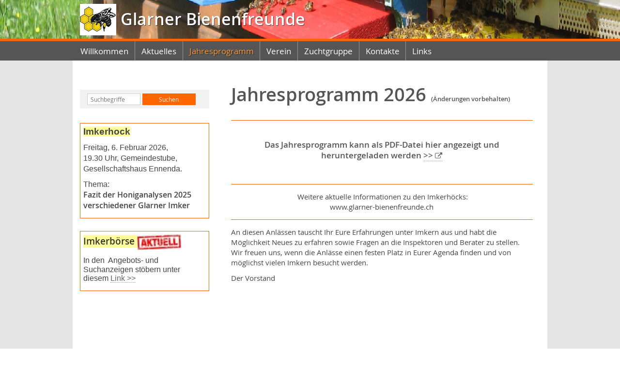

--- FILE ---
content_type: text/html; charset=UTF-8
request_url: https://www.glarner-bienenfreunde.ch/?Jahresprogramm
body_size: 11300
content:
<!DOCTYPE HTML>
<html lang="de">
<head>
<meta name="viewport" content="width=device-width, initial-scale=1">
<link href="./templates/fhs-simple/grid.min.css" rel="stylesheet" type="text/css">
<link href="./templates/fhs-simple/navi.css" rel="stylesheet" type="text/css">
<meta http-equiv="content-type" content="text/html;charset=UTF-8">
<title>Glarner Bienenfreunde &ndash; Jahresprogramm</title>
<meta name="robots" content="index, follow">
<meta name="author" content="Glarner Bienenfreunde">
<meta name="keywords" content="Schlagworte durch Kommata getrennt hier eingeben">
<meta name="description" content="Kurzbeschreibung der Website für Suchmaschinenergebnisse">
<meta name="generator" content="CMSimple_XH 1.8 2024121101 - www.cmsimple-xh.org">
<!-- plugins: advancedform, css_marquee, exchange, fa, filebrowser, hi_updatecheck, jquery, meta_tags, pagemanager, page_params, register, tinymce4, tinymce5, tinymce7 -->
<link rel="stylesheet" href="./assets/css/xhstyles.css" type="text/css">
<script src="./plugins/jquery/lib/jquery/1.12.4/jquery.min.js"></script>
<script src="./plugins/jquery/lib/migrate/jquery-migrate-1.4.1.min.js"></script>
<link rel="stylesheet" type="text/css" href="./plugins/fa/css/font-awesome.min.css"><link rel="stylesheet" href="./templates/fhs-simple/stylesheet.css" type="text/css">
<link rel="shortcut icon" href="./templates/fhs-simple/favicon.ico" type="image/x-icon">
<link rel="icon" href="./templates/fhs-simple/favicon.ico" type="image/x-icon">
<link rel="apple-touch-icon" href="./templates/fhs-simple/apple-touch-icon-precomposed.png">
<link rel="shortcut icon" type="image/x-icon" href="./templates/fhs-simple/favicon.ico">
<link rel="icon" type="image/x-icon" href="./templates/fhs-simple/favicon.ico">
<link rel="icon" type="image/gif" href="./templates/fhs-simple/favicon.gif">
<link rel="icon" type="image/png" href="./templates/fhs-simple/favicon.png">
<link rel="apple-touch-icon" href="./templates/fhs-simple/apple-touch-icon.png">
<link rel="apple-touch-icon" href="./templates/fhs-simple/apple-touch-icon-57x57.png" sizes="57x57">
<link rel="apple-touch-icon" href="./templates/fhs-simple/apple-touch-icon-60x60.png" sizes="60x60">
<link rel="apple-touch-icon" href="./templates/fhs-simple/apple-touch-icon-72x72.png" sizes="72x72">
<link rel="apple-touch-icon" href="./templates/fhs-simple/apple-touch-icon-76x76.png" sizes="76x76">
<link rel="apple-touch-icon" href="./templates/fhs-simple/apple-touch-icon-114x114.png" sizes="114x114">
<link rel="apple-touch-icon" href="./templates/fhs-simple/apple-touch-icon-120x120.png" sizes="120x120">
<link rel="apple-touch-icon" href="./templates/fhs-simple/apple-touch-icon-128x128.png" sizes="128x128">
<link rel="apple-touch-icon" href="./templates/fhs-simple/apple-touch-icon-144x144.png" sizes="144x144">
<link rel="apple-touch-icon" href="./templates/fhs-simple/apple-touch-icon-152x152.png" sizes="152x152">
<link rel="apple-touch-icon" href="./templates/fhs-simple/apple-touch-icon-180x180.png" sizes="180x180">
<link rel="apple-touch-icon" href="./templates/fhs-simple/apple-touch-icon-precomposed.png">
<link rel="icon" type="image/png" href="./templates/fhs-simple/favicon-16x16.png" sizes="16x16">
<link rel="icon" type="image/png" href="./templates/fhs-simple/favicon-32x32.png" sizes="32x32">
<link rel="icon" type="image/png" href="./templates/fhs-simple/favicon-96x96.png" sizes="96x96">
<link rel="icon" type="image/png" href="./templates/fhs-simple/favicon-160x160.png" sizes="160x160">
<link rel="icon" type="image/png" href="./templates/fhs-simple/favicon-192x192.png" sizes="192x192">
<link rel="icon" type="image/png" href="./templates/fhs-simple/favicon-196x196.png" sizes="196x196">
</head>

<body onload="">
<div class="row-full-width" id="header">
<div class="langMenu"><div class="xh_languagemenu"></div></div>
<div class="row">
<div class="header-cont">
<div id="logo"><a href="./" class="logo">&nbsp;</a></div>
<div id="logoTxt">
<h1><a href="./">&nbsp;Glarner Bienenfreunde</a></h1>
</div>
</div>
</div>
<div class="burger"><i class="fa fa-bars fa-2x"></i></div>
</div>
<nav class="nav_horizontal">
<div class="nav_row"> 
<ul class="menulevel1">
<li class="doc"><a href="/">Willkommen</a></li>
<li class="doc"><a href="/?Aktuelles">Aktuelles</a></li>
<li class="sdoc"><span>Jahresprogramm</span></li>
<li class="docs"><a href="/?Verein">Verein</a></li>
<li class="docs"><a href="/?Zuchtgruppe">Zuchtgruppe</a></li>
<li class="doc"><a href="/?Kontakte">Kontakte</a></li>
<li class="doc"><a href="/?Links">Links</a></li>
</ul>
 </div>
</nav>
<div class="row-full-width" id="wrapper">
<div class="row content">
<div class="c24 ">
<div class="secmenu c8 mw240">
<div id="search1"><form id="searchbox" action="/" method="get">
<input type="search" class="text" name="search" title="Suchbegriffe" placeholder="Suchbegriffe" size="12">
<input type="hidden" name="function" value="search">
 <input type="submit" class="submit" value="Suchen">
</form>
</div>
<div id="newsboxes">
<section class="news">
<div class="newsin"><p><strong><span style="font-family: Arial, sans-serif; font-size: 14pt; background-color: #ffff99;">Imkerhock</span></strong></p>
<p><span style="font-size: 12pt;"><span style="font-family: Arial, sans-serif;">Freitag</span><span style="font-family: Arial, sans-serif;">, 6. Februar 2026, <br>19.30 Uhr, Gemeindestube, Gesellschaftshaus Ennenda.</span></span></p>
<p><span style="font-size: 12pt;"><span style="font-family: Arial, sans-serif;">Thema: <br><strong>Fazit der Honiganalysen 2025 verschiedener Glarner Imker</strong></span></span></p>
</div>
</section>
<section class="news">
<div class="newsin"><p><span style="background-color: #ffff99;"><span style="color: #333333; font-size: 18px; font-family: arial, helvetica, sans-serif; background-color: #ffff99;"><strong><span style="color: #333333; font-size: 14pt; background-color: #ffff99;">Imkerbörse </span></strong></span><span style="color: #333333; font-size: 18px; font-family: arial, helvetica, sans-serif; background-color: #ffff99;"><strong><span style="color: #333333; font-size: 14pt; background-color: #ffff99;"><img src="./userfiles/images/aktuell.jpg" alt="aktuell.jpg" width="91" height="32"></span></strong></span></span></p>
<p><span style="color: #333333; font-size: 18px; font-family: arial, helvetica, sans-serif;"><span style="color: #333333; font-size: 14pt;"></span></span><span style="color: #333333; font-size: 18px; font-family: arial, helvetica, sans-serif;"></span><span style="font-family: arial, helvetica, sans-serif; font-size: 12pt;">In den  Angebots- und Suchanzeigen stöbern unter diesem <a href="?Verein/Imkerboerse">Link &gt;&gt;</a></span></p>
</div>
</section>
</div>
</div>
</div>
<div class="maincont c16 mw240"> <h1>Jahresprogramm 2026 <span style="font-size: 10pt;">(Änderungen vorbehalten)</span></h1>
<hr>
<h6 style="text-align: center;"><br>Das Jahresprogramm kann als PDF-Datei hier angezeigt und heruntergeladen werden <a href="./userfiles/downloads/Jahresprogramm%202026%20Definitiv.pdf" target="_blank" rel="noopener">&gt;&gt;</a></h6>
<p> </p>
<hr>
<p class="Default" style="text-align: center;"> Weitere aktuelle Informationen zu den Imkerhöcks: <br>www.glarner-bienenfreunde.ch</p>
<hr align="LEFT" size="1">
<p>An diesen Anlässen tauscht Ihr Eure Erfahrungen unter Imkern aus und habt die Möglichkeit Neues zu erfahren sowie Fragen an die Inspektoren und Berater zu stellen. Wir freuen uns, wenn die Anlässe einen festen Platz in Eurer Agenda finden und von möglichst vielen Imkern besucht werden.</p>
<p>Der Vorstand </p>
<!-- [if !mso]>
<style>
v\:* {behavior:url(#default#VML);}
o\:* {behavior:url(#default#VML);}
w\:* {behavior:url(#default#VML);}
.shape {behavior:url(#default#VML);}
</style>
<![endif]-->
<p> </p>
<div class="submenDiv"></div>
<div id="newsboxes2" class="row">
<section class="news">
<div class="newsin"><p><strong><span style="font-family: Arial, sans-serif; font-size: 14pt; background-color: #ffff99;">Imkerhock</span></strong></p>
<p><span style="font-size: 12pt;"><span style="font-family: Arial, sans-serif;">Freitag</span><span style="font-family: Arial, sans-serif;">, 6. Februar 2026, <br>19.30 Uhr, Gemeindestube, Gesellschaftshaus Ennenda.</span></span></p>
<p><span style="font-size: 12pt;"><span style="font-family: Arial, sans-serif;">Thema: <br><strong>Fazit der Honiganalysen 2025 verschiedener Glarner Imker</strong></span></span></p>
</div>
</section>
<section class="news">
<div class="newsin"><p><span style="background-color: #ffff99;"><span style="color: #333333; font-size: 18px; font-family: arial, helvetica, sans-serif; background-color: #ffff99;"><strong><span style="color: #333333; font-size: 14pt; background-color: #ffff99;">Imkerbörse </span></strong></span><span style="color: #333333; font-size: 18px; font-family: arial, helvetica, sans-serif; background-color: #ffff99;"><strong><span style="color: #333333; font-size: 14pt; background-color: #ffff99;"><img src="./userfiles/images/aktuell.jpg" alt="aktuell.jpg" width="91" height="32"></span></strong></span></span></p>
<p><span style="color: #333333; font-size: 18px; font-family: arial, helvetica, sans-serif;"><span style="color: #333333; font-size: 14pt;"></span></span><span style="color: #333333; font-size: 18px; font-family: arial, helvetica, sans-serif;"></span><span style="font-family: arial, helvetica, sans-serif; font-size: 12pt;">In den  Angebots- und Suchanzeigen stöbern unter diesem <a href="?Verein/Imkerboerse">Link &gt;&gt;</a></span></p>
</div>
</section>
</div>
<noscript>
<p>&nbsp;</p>
<hr>
<p class="noScript">Sie haben JavaScript in Ihrem Browser deaktiviert.<br>
Hier geht es zur Inhaltsübersicht: <a href="?&amp;sitemap">&raquo; Sitemap</a></p>
</noscript>
</div>
</div>
</div>
<div class="row-full-width" id="footer">
<div class="row">
<ul>
<li><a class="xh_printlink" href="/?Jahresprogramm&amp;print" rel="nofollow">Druckansicht</a> | </li>
<li><a href="/?&amp;sitemap">Inhaltsverzeichnis</a> | </li>
<li><a href="https://bienenfreundegl.aidaform.com/kontaktformular" target="_blank">Kontaktformular</a> | </li>
<li><a href="?Impressum">Impressum</a> | </li>
<li><a href="?Datenschutz">Datenschutzerklärung</a> | </li>
<!--<li><a href="/?Jahresprogramm&amp;login" rel="nofollow">Login</a></li>-->
</ul>
</div>
<div class="row">
<hr>
<p class="copyright">
© 2026 Glarner Bienenfreunde | <a href="https://cmsimple-xh.org/" target="_blank">Powered by CMSimple_XH</a></div>
</div>
<div><a id="topLink" href="#"><i class="fa fa-chevron-up fa-3x"></i></a></div>
<script type='text/javascript' src='./templates/fhs-simple/scripts/script.min.js'></script> 
<script>
// scroll to top
jQuery(document).ready(function() {
    var offset = 200; // start position
    var duration = 600; // scroll speed
    jQuery(window).scroll(function() {
        if (jQuery(this).scrollTop() > offset) {
            jQuery('#topLink').fadeIn(duration);
        } else {
            jQuery('#topLink').fadeOut(duration);
        }
    });
    jQuery('#topLink').click(function(event) {
        event.preventDefault();
        jQuery('html, body').animate({scrollTop: 0}, duration);
        return false;
    })
});
</script>
</body>
</html>


--- FILE ---
content_type: text/css
request_url: https://www.glarner-bienenfreunde.ch/templates/fhs-simple/navi.css
body_size: 4912
content:
.burger {
	position: absolute;
	right: 2em;
	bottom: .5em;
	cursor: pointer;
	display: none;
	color: #fff;
	-webkit-text-shadow: 2px 2px 2px rgba(0, 0, 0, 0.6);
	-moz-text-shadow: 2px 2px 2px rgba(0, 0, 0, 0.6);
	text-shadow: 2px 2px 2px rgba(0, 0, 0, 0.6);
}
.nav_horizontal {
	width: 100%;
	max-width: 100%;
	background: #555555;
	font: normal .95em "OpenSans-Regular", sans-serif;
}
.nav_row {
	position: relative;
	width: 100%;
	margin: 0 auto;
	max-width: 980px;
}
.nav_row:after {
	clear: both;
}
.nav_horizontal>div>ul {
	background: #555555;
	position: absolute;
	z-index: 200;
	width: 100%;
	list-style: none;
}
.nav_horizontal>div>ul>li {
	position: relative;
	float:left;
	padding: 0;
}
.menulevel1 li:not(:last-child) {
	border-right: 1px solid #999;
}
.nav_horizontal>div>ul>li:first-child {
	padding: 0 0 0 .25em;
}
.nav_horizontal>div>ul>li:last-child {
	padding: 0;
}
.nav_horizontal>div>ul>li>a {
	display: block;
	text-decoration: none;
	color: #fff;
	font-size: 1.2em;
	z-index: 201;
	padding: .5em .75em;
}
.nav_horizontal>div>ul>li>a:hover {
	color: #fc6 !important;
}
.nav_horizontal>div>ul>li> span {
	display: block;
	text-decoration: none;
	text-align: center;
	font-size: 1.2em;
	z-index: 201;
	padding: .5em .75em;
	text-shadow: 1px 1px 1px rgba(0, 0, 0, 0.6);
}
.nav_horizontal>div>ul>li.sdocs>a {
	color: #ccc;
}
.line {
	border-right: 1px solid #eee;
	height: 1.1em;
	float: right;
	margin-left: 0.5em;
}
.nav_horizontal .nav_row .menu li a:hover, .hover, .nav_horizontal .nav_row .menu .current-page-ancestor>a, .nav_horizontal .nav_row .menu .current-menu-item>a, .nav_horizontal span {
	color: #f93;
}
/* Subnav */
.nav_horizontal .menulevel2 {
	font-size: 1.2em;
	color: #eee;
	visibility: hidden;
}
.nav_horizontal .menulevel2 li a {
	color: #eee;
}
.nav_horizontal .menulevel2 li span {
	color: #000;
	background: #ccc;
}
.nav_horizontal li {
}
.nav_horizontal .menulevel1 li {
}
.nav_horizontal .menulevel2 li a:hover {
	background: rgba(255,255,255,.2);
}
.nav_horizontal ul li ul {
	position: absolute;
	display: none;
	width: 100%;
	min-width: 200px;
	top: 50px;
	left: 0;
}
.nav_horizontal ul li ul li {
	position: relative;
	display: block;
	list-style: none;
	width: 100%;
	margin: 0;
	clear:both;
}
.nav_horizontal ul li ul li a {
	display: block;
	color: #000;
	text-decoration: none;
	padding: .5em 1em;
}
.nav_horizontal ul li ul li span {
	display: block;
	text-decoration: none;
	padding: .5em 1em;
}
.nav_horizontal ul li ul li ul {
}
.nav_horizontal ul li ul li ul li {
	display:none;
	clear:both;
	border-right: 0px;
}
/* SecMenü */
.secmenu {
	font: 1em "OpenSans-Regular", sans-serif;
	margin: 4em 0;
	padding: 0 2em 0 0;
}
.secmenu li {
	list-style: none;
	display: block;
	border-top: 1px dotted #ccc;
}
.secmenu .sdoc span, .secmenu .sdocs span {
	padding: .5em .5em .5em 1em;
	display: block;
	background: rgba(0, 0, 0, 0.05);
	color: #f60;
}
.secmenu li a {
	text-decoration: none;
	padding: .5em .5em .5em 1em;
	display: block;
	border-bottom: 0px dotted #999;
	color: #666;
}
.secmenu li a:hover {
	color: #f60;
}
.secmenu li a:hover {
	background: #eee;
}
.secmenu .menulevel2 {
	padding: 0 1em;
}
.secmenu .menulevel3 {
	font-size: 0.9em;
	text-transform: none;
}
.secmenu .menulevel3 ul {
	margin: 0;
}
.secmenu .menulevel3 li {
}
.secmenu .menulevel3 li a, .secmenu .menulevel3 span {
	padding: .5em .5em .5em 1.5em;
}
.secmenu .menulevel4 li a, .secmenu .menulevel4 span {
	padding: .5em .5em .5em 2.0em;
}
.secmenu .menulevel5 li a, .secmenu .menulevel5 span {
	padding: .5em .5em .5em 2.5em;
}
.secmenu .menulevel6 li a, .secmenu .menulevel6 span {
	padding: .5em .5em .5em 3.0em;
}
.secmenu .menulevel7 li a, .secmenu .menulevel7 span {
	padding: .5em .5em .5em 3.5em;
}
.secmenu .menulevel8 li a, .secmenu .menulevel8 span {
	padding: .5em .5em .5em 4.0em;
}
.secmenu .menulevel9 li a, .secmenu .menulevel9 span {
	padding: .5em .5em .5em 4.5em;
}
/* SITEMAP */
.maincont .sitemaplevel1 ul {
	margin: 0;
}
.maincont ul.sitemaplevel1 li {
	margin: 0;
	padding: 0;
}
.maincont ul.sitemaplevel1 li:before {
	content: '';
	font: inherit;
	margin: 0;
	padding: 0;
}
.maincont .sitemaplevel1 li a {
	font: 1.1em/1.5em "OpenSans-Regular", sans-serif !important;
	text-transform: uppercase;
	color: #333;
	display: block;
	margin-top: 0.5em;
	padding: 0 0 0 .2em;
}
.maincont .sitemaplevel1 li a:hover {
	background: #eee;
}
.maincont .sitemaplevel2 li a {
	text-transform: none;
	margin-top: 0;
	font-size: 1em;
	padding: .1em .5em .1em .5em;
}
.maincont .sitemaplevel3 li a {
	text-transform: none;
	margin-top: 0;
	padding: .1em .5em .1em 1.0em;
}
.maincont .sitemaplevel4 li a {
	padding: .1em .5em .1em 1.5em;
}
.maincont .sitemaplevel5 li a {
	padding: .1em .5em .1em 2.0em;
}
.maincont .sitemaplevel6 li a {
	padding: .1em .5em .1em 2.5em;
}
.maincont .sitemaplevel7 li a {
	padding: .1em .5em .1em 3.0em;
}
.maincont .sitemaplevel8 li a {
	padding: .1em .5em .1em 3.5em;
}
.maincont .sitemaplevel9 li a {
	padding: .1em .5em .1em 4.0em;
}


--- FILE ---
content_type: text/css
request_url: https://www.glarner-bienenfreunde.ch/templates/fhs-simple/stylesheet.css
body_size: 16331
content:
@charset "utf-8";
/*** FONTS ***/	
@font-face {
	font-family: 'OpenSans-Regular';
	src: url('fonts/opensans/OpenSans-Regular.eot');
	src: url('fonts/opensans/OpenSans-Regular.eot?#iefix') format('embedded-opentype'), url('fonts/opensans/OpenSans-Regular.woff') format('woff');
	font-weight: 400;
	font-style: normal;
}
@font-face {
	font-family: 'OpenSans-RegularItalic';
	src: url('fonts/opensans/OpenSans-RegularItalic.eot');
	src: url('fonts/opensans/OpenSans-RegularItalic.eot?#iefix') format('embedded-opentype'), url('fonts/opensans/OpenSans-RegularItalic.woff') format('woff');
	font-weight: normal;
	font-style: italic;
}
@font-face {
	font-family: 'OpenSans-Semibold';
	src: url('fonts/opensans/OpenSans-Semibold.eot');
	src: url('fonts/opensans/OpenSans-Semibold.eot?#iefix') format('embedded-opentype'), url('fonts/opensans/OpenSans-Semibold.woff') format('woff');
	font-weight: 600;
	font-style: normal;
}
@font-face {
	font-family: 'OpenSans-SemiboldItalic';
	src: url('fonts/opensans/OpenSans-SemiboldItalic.eot');
	src: url('fonts/opensans/OpenSans-SemiboldItalic.eot?#iefix') format('embedded-opentype'), url('fonts/opensans/OpenSans-SemiboldItalic.woff') format('woff');
	font-weight: 600;
	font-style: italic;
}
i, em {
	font-family: "OpenSans-RegularItalic", sans-serif;
}
b, strong {
	font-family: "OpenSans-Semibold", sans-serif;
}
b i, strong i, b em, strong em, i b, i strong, em b, em strong {
	font-family: "OpenSans-SemiboldItalic", sans-serif;
}
/*** Allgemeine Styles ***/
.clear {
	clear: both;
}
hr {
	border: 0;
	border-bottom: 1px solid #f60;
	height: 0px;
	clear: both;
	margin: 1em 0;
}
hr.hrdot {
	border: 0;
	border-bottom: 1px dotted #f60;
	height: 0px;
	clear: both;
	margin: 1em 0;
}
span.underline, p.underline {
	border: 0;
	border-bottom: 1px dotted #f60;
}
span.orange, p.orange {
	color: #f60;
}
img.imgR, img.imgL, div.imgR, div.imgL {
	max-width: 40%;
	font: 0.9em OpenSans-RegularItalic, sans-serif;
	line-height: normal;
	color: #666;
}
img.imgR, div.imgR {
	margin: .5em 0 .25em 1em;
	float: right;
	text-align: right;
}
img.imgL, div.imgL {
	margin: .5em 1em .5em 0;
	float: left;
	text-align: left;
}
div.imgR img, div.imgL img {
	margin: 0 0 .25em 0;
}
div.imgR p, div.imgL p {
	margin: 0 !important;
}
p.caption {
	font: 0.9em OpenSans-RegularItalic, sans-serif;
	line-height: normal;
	color: #666;
}
p.noBr, span.noBr, td.noBr {
	white-space: nowrap;
}
p.smaller, span.smaller, div.smaller {
	font-size: .85em;
}
p.subHeading {
	font-size: 1.25em;
	margin: .5em 0 .25em 0;
}
/* Layout */
body {
	height: 100%;
	background: #fff;
	color: #444;
	-webkit-font-smoothing: antialiased;
	-moz-osx-font-smoothing: grayscale;
	font: normal 15px/1.42857em "OpenSans-Regular", sans-serif;
}
.print {
	background: #fff !important;
}
.print a {
	text-decoration: none;
	color: #666;
	border-bottom: 1px dotted #999;
}
/*Aenderung Anfang*/
#header {
	border-bottom: 5px solid #f60;
	/*background: #fffe9a;*/
	background-image: url(Hintergrund.png);
	background-size: cover;
	/*Aenderung Ende*/

}
#logo a {
	background: url(images/logo.png) no-repeat;
	height: 65px;
	width: 75px;
	display: inline-block;
	float: left;
	margin: .5em 0 0 1em;
	text-decoration: none;
}
#logoTxt a {
	/*color: #f60;*/
	color: #FFFFFF;
	float: left;
	margin: .5em 0 0;
	text-decoration: none;
	text-shadow: 1px 1px 1px rgba(0, 0, 0, 0.6);
}
#logoTxt h1 {
	margin: 0;
}
#logoTxt h1 a {
	font-size: .9em;
}
.langMenu {
	display: inline;
	float: right;
	margin: 0 1.5em 0 0;
	position: relative;
	z-index: 210;
}
.langMenu img {
	padding: .5em .5em 0 0;
}
.maincont {
	-webkit-hyphens: auto;
	-moz-hyphens: auto;
	-ms-hyphens: auto;
	hyphens: auto;
	padding: 3em 2em 3em 0;
}
#topLink {
	z-index: 1000;
	display: none;
	position: fixed;
	right: 20px;
	bottom: 20px;
}
a#topLink {
	color: rgba(0,0,0,.5);
}
/* Allgemeines */
code {
	background-color: rgba(27, 31, 35, 0.05);
	margin: 0;
	padding: 0.15em;
	-webkit-hyphens: none;
	-moz-hyphens: none;
	-ms-hyphens: none;
	hyphens: none;
	font: 0.9em/normal Consolas, monospace;
	letter-spacing: .05em;
}
.code {
	background-color: rgba(27, 31, 35, 0.05);
	color: #666;
	border: 1px solid #ccc;
	padding: 10px 12px;
	font: .9em/normal Consolas, monospace;
	display: block;
	-webkit-hyphens: none;
	-moz-hyphens: none;
	-ms-hyphens: none;
	hyphens: none;
}
.xh_code {
	background-color: rgba(27, 31, 35, 0.05);
	color: #666;
	border: 1px solid #ccc;
	padding: 10px 12px;
	font: .9em/normal Consolas, monospace;
	display: block;
	-webkit-hyphens: none;
	-moz-hyphens: none;
	-ms-hyphens: none;
	hyphens: none;
}
blockquote {
	padding: .75em .75em .75em 3em;
	position: relative;
	color: #777;
	text-align: justify;
	border: 1px dotted #999;
	border-left: 0;
	border-right: 0;
	margin: 1.5em 0;
}
blockquote::before {
	color: #f60;
	content: "\f10e";
	display: block;
	font-family: "FontAwesome";
	font-size: 2em;
	left: 0;
	position: absolute;
}
blockquote p {
	margin: 0 !important;
}
blockquote a:link, blockquote a:visited {
}
.submenDiv {
	clear: both;
	padding: 2em 0 0 0;
}
.submenDiv span {
	border-top: 1px solid #f60;
	margin: 0 0 0.5em 0;
	padding: 0.5em 0 0;
	display: block;
}
img {
	border: 0 none;
	height: auto;
	max-width: 100%;
	vertical-align: middle;
}
#header .header-cont {
	height: 80px;
}
/* NEWS */
#newsboxes {
	display: block;
	padding: 1em;
}
#newsboxes2 {
	display: none;
}
#newsboxes2 .news {
	float: left;
	margin: 0 2% 0 0;
	width: 48%;
}
.news {
	font-size: 0.85em;
	padding: .5em;
	margin: 0 0 2em 0;
	border: 1px solid #f60;
}
.news h1, .news h2, .news h3, .news h4, .news h5, .news h6 {
	margin: .5em 0 0 0;
}
.news h1 {
	font-size: 1.5em;
	color: #f60;
}
.news h2 {
	font-size: 1.4em;
}
.news h3 {
	font-size: 1.3em;
}
.news h4 {
	font-size: 1.2em;
}
.news h5 {
	font-size: 1.1em;
}
.news h6 {
	font-size: 1.0em;
}
/* NEWS end */
.content {
	background-color: #fff;
	min-height: 50em;
	padding: 0;
}
h1, h2, h3, h4, h5, h6 {
	font-family: "OpenSans-Semibold", sans-serif;
	color: #555;
	font-weight: normal;
	margin: 1em 0 .75em 0;
	-webkit-hyphens: none;
	-moz-hyphens: none;
	-ms-hyphens: none;
	hyphens: none;
	line-height: normal;
}
h1:first-child {
}
h1 {
	margin-top: 0 !important;
	font-size: 2.5em;
}
h2 {
	font-size: 1.8em;
}
h3 {
	font-size: 1.6em;
}
h4 {
	font-size: 1.4em;
}
h5 {
	font-size: 1.2em;
}
h6 {
	font-size: 1.1em;
}
.maincont p, .news p {
	margin: 0 0 .75em 0;
}
.maincont a, .maincont ul a, #tinymce a, #newsboxes a, div.xh_login a {
	text-decoration: none;
	color: #666;
	border-bottom: 1px dotted #999;
}
.maincont a:hover, .maincont ul a:hover, #tinymce a:hover, #newsboxes a:hover {
	border-color: #f60;
	color: #f60;
}
/*a[target="_blank"]::after, a[href^="http:"]::after, a[href^="https:"]::after {*/
a[target="_blank"]::after {
	content: "\00a0\f08e";
	font: 0.889em FontAwesome;
}
ol {
	margin: 0;
	padding: 0;
	list-style-type: decimal;
}
ol ol {
	margin: 0;
	padding: 0;
	list-style-type: lower-alpha;
}
ol ol ol {
	margin: 0;
	padding: 0;
	list-style-type: circle;
}
ol li {
	margin: 0 0 0 1em;
}
.maincont ul, #tinymce ul {
	list-style: inside none none;
	margin: 0 0 0.75em;
}
.maincont ul ul, #tinymce ul ul {
	margin: 0;
}
.maincont ul li {
	margin-left: 1em;
}
.maincont ul li:before, #tinymce ul li:before {
	content: '\f101';
	font-family: 'FontAwesome';
	color: #999;
	padding: 0 .5em 0 0;
	margin-left: -1em;
}
.maincont ul ul li:before, #tinymce ul ul li:before {
	content: '\f105';
	font-family: 'FontAwesome';
	color: #999;
	padding: 0 .5em 0 0;
	margin-left: -1em;
}
.maincont ul ul ul li:before, #tinymce ul ul ul li:before {
	content: '\f0da';
	font-family: 'FontAwesome';
	color: #999;
	padding: 0 .5em 0 0;
	margin-left: -1em;
}
#wrapper {
	background: rgba(0,0,0,.1);
}
.mw240 {
	min-width: 110px;
}
/*table {
	-webkit-hyphens: none;
	-moz-hyphens: none;
	-ms-hyphens: none;
	hyphens: none;
	margin: 0 0 1em 0;
}
table.mitRahmen {
	display: block;
	overflow-x: auto;
	padding: 0 0 1em 0;
	margin: 0;
}
table.mitRahmen th, table.mitRahmen td {
	white-space: nowrap;
	padding: .5em;
	border: 1px solid #ccc;
}
table td {
	font-family: inherit;
	font-size: 1em;
	padding: .1em;
}*/
abbr {
	text-decoration: none;
	border: 0;
}
/*** Footer ***/
#footer {
	background: #666;
	border-top: 5px solid #f60;
	font-family: "OpenSans-Regular", sans-serif;
	font-size: .9em;
	font-weight: normal;
	padding: 1em 0 3em 0;
	bottom: 0px;
}
.copyright {
	color: #fff;
	display: inline-block;
	margin: 0 0 0 1em;
	text-transform: uppercase;
}
#footer ul {
	float: right;
	margin: 0;
	color: #ccc;
	text-transform: uppercase;
}
#footer ul li {
	float: left;
	line-height: inherit;
	list-style: outside none none;
	margin: 0 0.5em 0 0;
}
#footer ul li a, .copyright a {
	color: #fff;
	padding: .75em .25em;
	text-decoration: none;
}
#footer ul li:last-child {
	border-right: 0 solid #fff;
	margin: 0;
	padding-right: 0em;
}
#footer ul li:last-child a {
	padding: 0 1em 0 0;
}
#footer ul li a:hover, .copyright a:hover {
	color: #ccc;
}
input, textarea, select {
	border: 1px solid #ccc;
	padding: .25em .5em;
	font: normal 1em/normal "OpenSans-Regular", sans-serif !important;
}
select {
	padding: 0.15em 0.25em;
}
input[type=image] {
	border: 0 !important;
	margin: 0 !important;
	padding: 0 !important;
}
input[type=submit] {
	cursor: pointer;
	background: #f60;
	color: #fff;
	margin: .25em .25em .25em 0;
	border: 1px solid #f60;
}
button {
	cursor: pointer;
	font-family: "OpenSans-Regular", sans-serif !important;
	font-size: 1em !important;
	padding: .25em .5em;
	background: #f60;
	color: #fff;
}
input[type="reset"] {
	display: none;
}
input[type="file"] {
	padding: 0 !important;
}
input[type="checkbox"], input[type="radio"] {
	padding: 0;
}
/*** Responsive Tables ***/
table.responsive {
	width: 100%;
	border-spacing: 2px !important;
	border-collapse: separate;
	margin: 0 0 1em;
}
table.responsive tr {
	background-color: #eee;
}
table.responsive tr:nth-child(odd) {
	background-color: #fff;
}
table.responsive th {
	background-color: #ddd;
	padding: 0.25em 0.5em;
	font-family: "OpenSans-Semibold", sans-serif;
	font-style: normal;
	font-weight: normal;
}
table.responsive td {
	overflow-wrap: break-word;
	padding: 0.25em 0.5em;
	vertical-align: top;
}
@media (max-width: 480px) {
table.responsive, table.responsive thead, table.responsive tbody, table.responsive th, table.responsive td, table.responsive tr {
	display: block;
	overflow: hidden;
}
table.responsive thead tr {
	position: absolute;
	top: -9999px;
	left: -9999px;
}
table.responsive tr:nth-child(odd) td {
	border-bottom: 1px solid #aaa;
}
table.responsive td {
	display: flex;
	border-bottom: 1px solid #ccc;
}
table.responsive td:before {
	content: attr(data-label) ": ";
	flex: 0 0 5em;
	font-family: "OpenSans-Semibold", sans-serif;
	font-style: normal;
	font-weight: normal;
	margin-right: 1em;
	margin-bottom: 0.25em;
}
}

/*** Responsive part ***/
@media only screen and (min-width: 971px) { /* thanks to lck !!! */
.nav_horizontal {
	height: 40px !important;
	top: 0 !important;
}
}
@media only screen and (max-width : 970px) {
body {
}
#header {
}
.burger {
	display: block;
	color: #fff;
}
#logo {
}
#logoTxt {
	display: none;
}
.secmenu {
	display: none;
}
div.maincont {
	width: 100% !important;
	padding: 2em;
}
#footer {
	padding: 1em 2em 3em 2em;
}
.copyright {
	margin: 0;
}
#footer ul li:last-child a {
	padding: 0;
}
.fullWidht {
	padding: 0;
}
.quarter {
	width: 50%;
}
.quarter.leer {
	display: none
}
.nav_horizontal {
	position: absolute;
	z-index: 220;
	max-width: 100%;
	background-color: #666;
}
.nav_row {
	height: auto;
	border: 0px solid #fff;
}
.nav_row:after {
	clear: both;
}
#newsboxes {
	display: none;
}
#newsboxes2 {
	display: block;
}
.nav_horizontal, #news, .sidebar {
	display: none;
}
.nav_horizontal ul.menulevel1 li a:hover {
	background: rgba(0,0,0,.25);
}
.nav_horizontal ul.menulevel1 li a, .nav_horizontal ul.menulevel1 li span {
}
.nav_horizontal ul.menulevel2 li a, .nav_horizontal ul.menulevel2 li span {
	padding: .5em 0 .5em 2em;
}
.nav_horizontal ul.menulevel3 li a, .nav_horizontal ul.menulevel3 li span {
	padding: .5em 0 .5em 2.5em;
	text-transform: none;
}
.nav_horizontal ul.menulevel3 li a {
}
.nav_horizontal ul.menulevel4 li a, .nav_horizontal ul.menulevel4 li span {
	padding: .5em 0 .5em 3.0em;
}
.nav_horizontal ul.menulevel5 li a, .nav_horizontal ul.menulevel5 li span {
	padding: .5em 0 .5em 3.5em;
}
.nav_horizontal ul.menulevel6 li a, .nav_horizontal ul.menulevel6 li span {
	padding: .5em 0 .5em 4.0em;
}
.nav_horizontal ul.menulevel7 li a, .nav_horizontal ul.menulevel7 li span {
	padding: .5em 0 .5em 4.5em;
}
.nav_horizontal ul.menulevel8 li a, .nav_horizontal ul.menulevel8 li span {
	padding: .5em 0 .5em 5.0em;
}
.nav_horizontal ul.menulevel9 li a, .nav_horizontal ul.menulevel9 li span {
	padding: .5em 0 .5em 5.5em;
}
.nav_horizontal>div>ul {
	position: relative;
	z-index: 200;
}
.nav_horizontal>div>ul>li {
	clear: both;
	width: 100%;
	padding:  0;
}
.nav_horizontal>div>ul>li>a {
}
.nav_horizontal>div>ul>li:first-child {
	padding: 0;
}
.nav_horizontal>div>ul>li:last-child {
	padding: 0;
}
.nav_horizontal>div>ul>li>a {
	display: block;
	text-align: left;
	z-index: 201;
	padding-left: 1em;
}
.nav_horizontal>div>ul>li> span {
	background: #333;
	display: block;
	text-align: left;
	color: #f60;
	z-index: 201;
	padding-left: 1em;
}
.nav_horizontal ul li ul {
	position: relative;
	display: block;
	width: 100%;
	min-width:90%;
	top:0;
	left: 0px;
}
.nav_horizontal .menulevel1 {
	visibility: visible;
}
.nav_horizontal .menulevel2 {
	visibility: visible;
}
.nav_horizontal .menulevel3 {
	visibility: visible;
}
.nav_horizontal .menulevel3 li {
}
.nav_horizontal .menulevel4 {
	visibility: visible;
}
.nav_horizontal .menulevel1 li {
	border-right: 0;
}
.nav_horizontal ul li ul li {
	position: relative;
	display: block;
}
.nav_horizontal ul li ul li a {
	display: block;
	color: #000;
	text-decoration: none;
}
.nav_horizontal ul li ul li span {
	display: block;
	text-decoration: none;
}
.nav_horizontal ul li ul li ul {
	position: relative;
}
.nav_horizontal ul li ul li ul li {
	display: block;
	clear:both;
	border-right: 0px;
}
.nav_horizontal ul li ul li ul li a {
}
.nav_horizontal ul li ul li ul li ul li a {
	text-transform: none;
}
.nav_horizontal ul li ul li ul li ul li span {
	text-transform: none;
}
} /* resposive 980 ende*/
@media only screen and (max-width : 640px) {
#newsboxes2 .news {
	width: 100%;
	margin: 1em 0 0;
	float: none;
}
img.imgR, img.imgL, div.imgR, div.imgL {
	max-width: 100%;
	float: none;
	margin: 1em 0;
}
}
@media only screen and (max-width : 480px) {
body {
	font-size: .85em;
}
#footer ul {
	float: none;
	margin: 0;
}
#logo {
}
#image .bild {
}
}
/* 480px ende */

#tinymce {
	background-color: #fff;
	background-image: none;
}
.mceItemTable, .mceItemTable td, .mceItemTable th, .mceItemTable caption, .mceItemVisualAid {
}
#pagemanager ul {
	margin: 0;
}
#pagemanager ul li::before, #xhFilebrowserMenu ul li::before, #xhFilebrowser ul li::before {
	color: inherit;
	content: "";
	font-family: inherit;
	margin-left: 0;
	padding: 0;
}
#pagemanager a, #xhFilebrowserMenu a, #xhFilebrowser a {
	text-decoration: none;
	border-bottom: 0;
}
#xhFilebrowser, #xhFilebrowserMenu, #xhFilebrowser div {
	font-family: inherit !important;
}
#xh_mailform div {
	width: 100%;
	margin: 0 0 .75em 0;
}
#xh_config_form legend {
	font-size: 0.9em;
	text-transform: uppercase;
	border-bottom: 1px solid #333;
}
.xh_captcha_input {
	border: 1px solid #ccc;
	float: left;
	padding: .25em .5em;
}
.xh_captcha_code {
	background-color: #ccc;
	border: 1px solid #ccc;
	color: #fff;
	float: left;
	margin: 0 .5em;
	padding: .25em .5em;
}
.noScript {
	color: #fff;
	background: #f60;
	padding: 0.5em;
}
.noScript a {
	color: #fff !important;
	text-transform: uppercase;
}
#search1 {
	padding: .5em .5em .5em 1em;
	margin: 0 1em 1em 1em;
	background: rgba(0, 0, 0, 0.05);
}
#searchbox input {
	font-family: "OpenSans-Regular", sans-serif !important;
	font-size: .8em !important;
	line-height: normal;
	margin: 0;
	padding: .25em .5em;
	width: 45%;
}
.searchBtn {
	height: 20px;
	width: 20px;
}
body.xh_login {
	background: rgba(0, 0, 0, 0.1) url(images/XH-Logo_bg.png) no-repeat fixed center center;
	background-size: contain;
	display: table;
	height: 100vh;
	width: 100%;
	margin: 0 !important;
}
div.xh_login {
	display: table-cell;
	margin: 0 auto;
	text-align: center;
	vertical-align: middle;
}


--- FILE ---
content_type: text/javascript
request_url: https://www.glarner-bienenfreunde.ch/templates/fhs-simple/scripts/script.min.js
body_size: 798
content:
jQuery(document).ready(function($){mobNavHeight=function(){if($(window).innerWidth()<970){var f=$('#footer').innerHeight();var h=$('#header').height()+5;var w=$('#wrapper').height();var gesamtHoehe=(w+f);var myTop=(h);$('.nav_horizontal').css({'height':gesamtHoehe+'px','top':myTop+"px"});$(".nav_horizontal div ul li ul").css({'display':'block'});}else{$('.nav_horizontal').css({'height':'40px','top':"0px"});$('.nav_horizontal').show();$('.nav_horizontal ul li ul').css({'display':'none'});}}
mobNavHeight();$(window).resize(function(){mobNavHeight();});$('.burger').click(function(){$('.nav_horizontal').fadeToggle();});$(".nav_horizontal div ul li").hover(function(){if($(window).innerWidth()>971){$(this).find('a').addClass('hover');$(this).find("ul:first").show();}},function(){if($(window).innerWidth()>971){$(this).parent().find("ul").hide();$(this).find('a').removeClass('hover');}});});